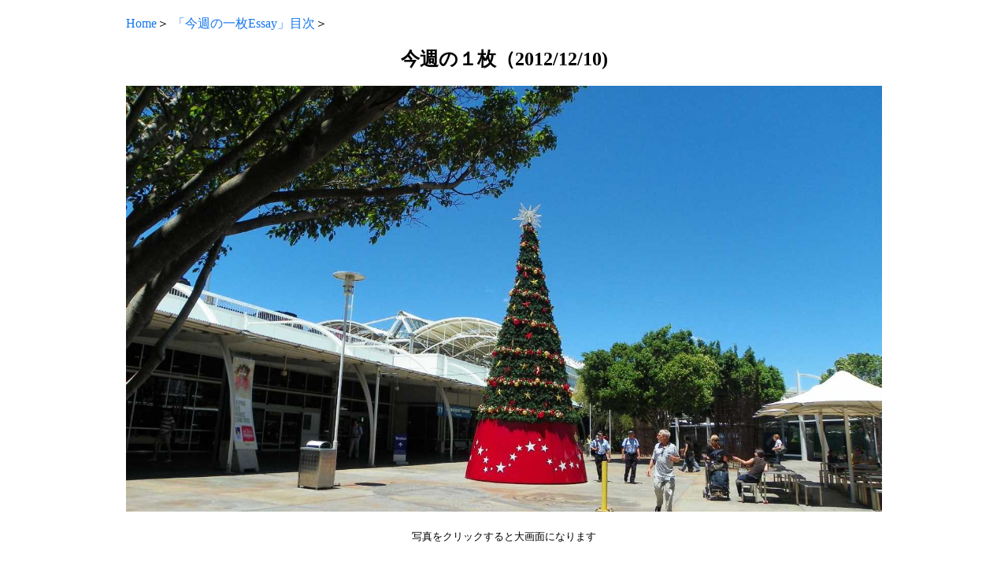

--- FILE ---
content_type: text/html
request_url: https://aplac.net/thisweek/essay597/thisweek121210.html
body_size: 16759
content:
<!DOCTYPE html><HTML lang="ja">
<head>
<Meta http-equiv="Content-Type" content="text/html; charset=Shift_JIS">
<title>エッセイ597/APLAC 「現実」など無い　それは「解釈」であり、「物語の創造」である</title>
<META name="description" content="　例えば「毎日つまらない仕事に埋もれ、リストラの不安に怯え、疲れ切ってボロい安アパートに戻ってコタツでコンビニ弁当を食べるだけの日々。はああ、未来に夢も希望も何もない。でもこれが”現実”なんだよな。もっと真面目に就活やればよかった。今更遅いけど」というのは、数々の事実の「解釈」であり「評価」です。"> 
<META NAME="Date.Modified" CONTENT="2017/11/07">
<meta name="viewport" content="width=device-width, initial-scale=1">
<link rel="stylesheet" href="../smphone.css" type="text/css">
<link rel="stylesheet" href="../essay.css" type="text/css">
<style type="text/css">
<!--
-->
</style>

<script type="text/javascript">
function ShowNowYear() {var now = new Date();var year = now.getFullYear();document.write(year);}
</script>
<script language="javascript">
<!--
function naiyou(mojiA)
{
tt=document.all[mojiA].style;
if(tt.display=='none') tt.display='block';
else tt.display='none';
}
//--></script>
<script src="https://apis.google.com/js/platform.js" async defer>
  {lang: 'ja'}
</script><SCRIPT Language="JavaScript">
<!--
function setImageScale(theImg,w,h)
{
	theImg.width  = w;
	theImg.height = h;
}
// -->
</SCRIPT>
</head>
<div style="float: right;">
<iframe src="//www.facebook.com/plugins/like.php?locale=en_US&href=https%3A%2F%2Faplac.net%2Fthisweek%2Fessay597%2Fthisweek121210.html&amp;send=false&amp;layout=button&amp;width=80&amp;show_faces=false&amp;action=like&amp;colorscheme=light&amp;font=lucida+grande&amp;height=21" scrolling="no" frameborder="0" style="border:none; overflow:hidden; width:80px; height:21px;" allowTransparency="true"></iframe>
<div class="g-plusone" data-size="medium" data-annotation="none"></div>
</div>
<ol class="pl">
  <li class="home"><a href="https://aplac.net/">Home</a>＞</li>
  <li><a href="https://aplac.net/memo/memoopen.html#essay">「今週の一枚Essay」目次</a></li>＞
</ol>
<br>
<div style="text-align:center; font-size:150%; font-color:#ff0000; font-weight:bold;">今週の１枚（2012/12/10)</div>
<br>
<div style="text-align:center;"><A HREF="01l.jpg"> <IMG SRC="01l.jpg" width="100%" height="auto"  style="max-width:100%;"></A><br>
<br>
<span class="kousin">写真をクリックすると大画面になります </span>
</div>
<p style="clear:both"></p> 
<br>

<div style="contents">
<div style="margin-left:1em">
<br>
<h1><span style="margin-left:1em;">Essay 597：「現実」など無い</span></h1>

<div style="color:#008040;font-size:120%;font-weight:bold;margin-top:1em;margin-left:2em;">
それは「解釈」であり、「物語の創造」である</div>




<div style="color:#0080ff;background-color:#ffffff;font-size:95%;font-weight:normal;line-height:115%;text-align:left;margin-top:1.0em;margin-left:auto;margin-bottom:1em;margin-right:auto;padding:25px;padding-top:25px;padding-bottom:5px;border-color:#aec5d9;border-style:solid;border-width:0px;width:75%">
<br>
　写真は、つい数日前に撮ったシドニー空港（国際線）の風景。<br>
　クリスマス時期なのでクリスマスツリーが飾られています。それに問題はないんだけど、問題があるとしたら、この抜けるような初夏の青空。なんかマッチしないんですよね。<br>
　もう長いことこっちに住んでいるのに、なかなかしっくりこない。多分一生無理かも。クリスマスも、正月も、ただもう観念的に、事務的にやってるという。セミが鳴いてるそばでお雑煮食べるのって。。。。<br>
　唯一しっくりくるのは、ニューイヤーの花火です。花火は「夏の風物詩」ですからね。
</div>
</div></div>

</div>
<hr style="color:#0080ff;line-height:120%;width:80%">
<div id="contents">
<div style="margin-left:0em">

<h2>サマリー</h2>
<br>
　今週のお題はタイトル表記のとおり、「唯一絶対の”現実”などというものは無いし、それを認識することも出来ない」「現実とはすなわち解釈であり、物語である」ということです。<br>
<br>
　「え、なんで？」と思われるでしょうし、多少の注釈も必要でしょう。<br>
<br>
　ここで「現実」とは、単なる「事実／現象」とは異なる意味で言っています。<br>
　現象／事実は認識出来るし、計測機器を使って測定も出来ます。しかし「現実」というのは、それらの事実に意味性や評価を与えて初めて認識されるものだと思います。<br>
<br>
　例えば「毎日つまらない仕事に埋もれ、リストラの不安に怯え、疲れ切ってボロい安アパートに戻ってコタツでコンビニ弁当を食べるだけの日々。はああ、未来に夢も希望も何もない。でもこれが”現実”なんだよな。もっと真面目に就活やればよかった。今更遅いけど。」というのは、数々の事実の解釈であり評価です。「事実」は「○○会社経理部でデーター入力と年金計算をしている」等のことであり、それが「つまらない」かどうかは主観的な評価です。「安アパート」というのも、事実は「○○町○○番地所在の築18年の鉄筋２階建て、世帯数８戸の共同住宅」であり、それが「ボロい」「安い」は評価の問題。「コタツでコンビニ弁当を食べる」のは事実だろうけど、食べる「だけ」と要約するかどうかは主観評価の問題。さらに、「真面目に就活」やったら今よりも望ましい状況になっていたかどうかは分からないし、「今更遅い」かどうかも評価。<br>
<br>
　このようにどこまでが事実認識なのか、どこからが評価判断なのかが曖昧になり、渾然一体となり、それが僕らの「現実」認識になっている。<br>

<hr class="hr01">

　科学、とりわけ自然科学においては、こういった曖昧さは排斥されます。特に因果関係についてはそうです。<br>
　実験や観測で「Ａという現象が発生したときにＢという現象が生じる」ということが分かっても、自然科学的な結論としては「ただ、それだけ」で、「だから～」とそれ以上に結論めいた領域に踏み込むことは許されない。「Ａ<u>によって</u>Ｂが生じた」という因果関係については語らない。それは、もう、めっちゃくちゃ厳密な証明が必要で、とてもじゃないけど軽々に言うことは許されない。これはもう「絶対に！！」許されない、らしいです。<br>
<br>
　「Ａが生じるとＢが生じる」ということがコンスタントに観測できる場合、それは<span style="color:#ff0000; font-size:100%; font-weight:bold; margin-left:0.0em; margin-right:0.0em;line-height: 120%;">相関関係</span>があるとされます。そして統計学的手法から（標準偏差がどうとか）相関度はマイナス１から１までの間のどのくらいであるとして表記されます。<br>
<br>
　ずっと昔、医療過誤訴訟をやって、医学論文を漁っていたことがありますが、文系素人が考えるような「○○になると○○にことが分かった」みたいなシンプルな話ではなく、実験方法や結果についてウニャウニャ難しい専門記述のあとの最後の結論は、「相関係数は0.57であった」だけ。それで終わり。必死になって読んでるこっちとしては、「へ？これで終わり？け、結論は？」で突き放された気分になったものです。<br>
<br>
　でも、それこそが「科学」なのですね。<br>
　この奥歯にものが挟まったような、あとちょっとのところで止めて結論を焦らすような、非常にもどかしい、なんだか残尿感あふれる中途ハンパな感じが「科学」であると。そういえば、厳密に言えば「タバコを吸うと肺ガンになりやすい」ということすら、純粋科学的には証明されていないとか。<br>

<hr class="hr01">

　なぜそこまで厳密に、ストイックになるのか？それは１ミリたりとも飛躍することを許さない実証精神があるからでしょう。<br>
<br>
　素人理解で恐縮ですが、これには（１）状況や条件の問題、（２）因果の問題があるのでしょう。<br>
　①ですが、例えば「鍋に水をいれて火にかけるとやがて沸騰する」「水を加熱して100度になると沸騰する」というシンプルな事実がありますが、これとて、いろいろな条件付での話です。まず、外気温が生活温度で、気圧が普通（1013.25 hPaプラスマイナス）という条件があります。さらに重力が１Ｇで、空間が歪んでおらず、時間が一定の速度で流れいることなどの条件もあるでしょう。さらに「水」とは純粋なＨ2Ｏの場合だけなのか？とか。実際、高山など気圧の低いところでは80度くらいで水は沸騰しますし、水にいろいろな物質を混ぜることで沸騰温度を上げたりもできるそうです（パスタを茹でるのに塩を入れるとか＝もっともあれはコシを出すためとか諸説あるみたい）。<br>
<br>
　これを日常生活に置き換えてみると、例えば「TOEIC800点獲得の決定版！」という定番参考書があったとします。そこそこ良くできています。しかし、本当にこれを読んでTOEIC800点が取れるかどうかは別問題です。「諸条件」が整っての話でしょう。すなわち、①買うだけではなくちゃんと読むこと、②毎日コツコツと勉強し続けられるストレス耐性のあること、③本当にコツコツと一定期間やり続けたこと、④ある程度の知的能力があることなどが条件になるでしょう。そして、本当に「TOEIC800点取る」には、⑤TOEICの試験当日に会場に行き、交通事故や受験票を忘れるなどの事情がなく無事に試験を受けられたこと、⑥試験中に体調不全やパニック障害など実力発揮を妨げる事情がなかったこと、⑦一連の過程を地縛霊や座敷童などの悪霊や狐狸妖怪に邪魔されなかったこと、⑧大地震など天変地異や戦争が起きなかったこと、⑨試験センターのデーターがぶっ飛んだり改ざんされたりしないこと、、など無限に条件はあるでしょう。<br>
<hr class="hr01">
　そして、（２）因果関係の判断問題があります。<br>
　例えば、、、、うーん、いい例が浮かばないけど、、、、「お医者さんに診てもらうと病状が良くなる」という現象がありますが、これを何の予備知識もなく単に外見的に見てるだけなら＝例えば宇宙人が地球人を観察するような視点で見るなら＝「白い服（白衣）を着ている人（医師や看護師）と接触交渉することによって病気が治る」というように観察されるかもしれません。そうなると「白い服を着ている人」であれば誰でもいいんだと誤解したり、ひいては「白色がポイント」であり、「白色は病気を治す力がある」と凄い理解をするかもしれない。<br>
<br>
　えらくトンチンカンなことを書いているようだけど、しかし、僕らが自然を観察し、法則性を抽出する段階では、この種の突拍子もない誤解は珍しくないです。確かに多くのデーターを集めれば集めるほど「白い服の人」との接触頻度の高い人ほど病状回復が進むという法則性は出てくるだろうし、それ自体は必ずしも間違っていないのですね。しかし、そこで「白い服だからだ」「白色がキーポイント」というのは明らかにオーバーランです。しかし、この種のオーバーランを僕らはよくやる。<br>
<br>
　いわゆる「疑似科学」と言われる領域、「○○は身体に良い／悪い」「○○ダイエット」みたいな話は、おしなべてこの種の話が多いです。確かにそれだけ見ていればデーター的に証明できたような気がするのだけど、本当にそれ<u>だけ</u>が原因なのかどうかは全く検証されてないし、なぜそうなるかも不明なまま。それでも、耳慣れない専門用語を散りばめられたら何となく本当らしく見えるという。しかし、それは「科学っぽい印象」であって、その方法論は科学的＝あらゆる反対可能性を全て実証して潰す＝ではない。<br>
<br>
　疑似科学でなくても、これまで通説的にそうだと思われてきたことが、全くの勘違いだったということもまた良くあります。あるいは俗説と正確な知識がズレていることとか。例えば「暗いところでＴＶを見ると目が悪くなる」というのは誤りらしいです。確かに目を酷使して疲れるかもしれないけど、「疲れる→壊れる」と常に直結するわけでもない。疲労（身体負荷）が機能強化をもたらすことだってありえます。現にスポーツの筋トレは負荷と疲労を生じさせて筋肉を増強させるものですもんね。砂漠の民のように常に遠方ばかりを見ていると視力6.0など途方もない人もいるそうですが、あれだって目を酷使しているから目が良くなったと言えなくもない。<br>
<br>
　また、そもそも「目が良い／悪い」の定義自体が間違っているという話もあります。本来、「悪い」というのは、白内障など病気にかかっているかどうか、瞳孔、水晶体、網膜、視神中枢までのワンセットに機能障害があるかどうかです。いわゆる「視力」「近視」というのは、屈折率が変化してピントが合う状況が変化しているだけのことで、機能障害ではない。赤ん坊から成長すれば目玉も大きくなるから誰でも屈折率が変化し、近視傾向になる。これは普通のこと。いわゆる「目のいい人」は生まれつき遠視気味だったから、年を取ってちょうど良くなったというに過ぎない。最もありふれた近視である軸性近視は、しょせんは目玉のタテヨコ比率の個性の差でしかない。老眼は水晶体の弾力性の経年性変化であり、白髪のような自然の変化であり、病気でも機能障害でもなく、別に目が「悪く」なったわけではない。結果として「不便」に感じられるようになっただけで、それは白髪が「髪が悪くなった」わけではないのと同じ。一方、視力の1.0がどうのというのは、人間種族の平均値でしかなく、ハヤブサのように猛禽類からすれば人間は誰でもド近眼になる。さらに「視力」というのは近眼かどうかだけではなく、静止視力・動体視力、深視力（立体把握能力）、中心視力・中心外視力、視界の広さなど様々あり、近眼・老眼は近見視力・遠見視力というイチ分野での話でしかない。<br>
<br>
<div style="margin-left:1em;color:#721005; font-size:95%; font-weight:normal; line-height: 145%;">　なお、通説や俗説は自然科学だけではなく、社会科学や法律でもあります。「交通事故の現場で「ごめん」と謝ったら後で不利になる」というのは大嘘です。実際の過失割合は、本人がどういう態度を取ったかに関わりなく、警察の実況見分調書など客観的に判定しますから。それより、実際に交通事故が揉めてトラブル化するのは、「見舞いにも来ない」「あの態度が許せない」という感情的な行き違いがほとんどです。だから一般の場合の処方箋は、まずは「初動における誠心誠意」ということに尽きます。予防法学的にはそれが正しい。それでも「当たり屋」や暴力団関係者が出てきてこじれたら、速攻で出るところに出て第三者にきっちり判断して貰うべき。いきなり裁判ではなくても、調停や交通事故紛争処理センターなど第三者機関はいくらでもある。常識的にやってうまく行かないものは、専門家に任せるべきで、素人がやればやるほどドツボにはまる。「穏便に～」なんて言ってたら、下手すれば骨までしゃぶられる。それは虫歯や盲腸を自分で治そうとするようなものです。すべて法律問題は、煎じ詰めれば「人間関係論」です。人間関係がある程度常識的に機能してたら法律問題なんか起きない。単に手続があるだけ（離婚しかり、遺産分割しかり）。困るのは「変な人」であって、変な人が出てきたら、もう「変な人専門家」に任せるべし。僕ら弁護士や警察、その種のプロは「変な人」には慣れっこですし、ヤクザが出てこようが内容証明郵便が届こうが、営業セールスや年賀状やDMくらいにしか思わない。</div>

<hr class="hr01">

　余談に流れましたが、因果関係のカンチガイ例でもうひとつ。<br>
　かなりいい線までいってるんだけど、しかし正しくはないという例として、、、、えーと、例えば「リモコンのボタンを押すとＴＶがつく」という現象がありますよね。リモコン(原因）→ＴＶ点灯（結果）という意味では因果関係があるように見えますが、これは正しくない。ＴＶが点灯したのはＴＶのスイッチが作動したからであり、スィッチを作動させたのはリモコンから発せられる一定周波数の電波であり、リモコンボタンはその周波数を発生させるに過ぎない。だからボタンを押しても電波が出なければ（電池切れとか）ＴＶは作動しない。ＴＶ作動の本質はあくまでもスイッチの入切にある。もし、リモコンボタン→ＴＶ作動がダイレクトの因果関係があるとしたら、電波とかスィッチとか関係なく常に作動しなければならない。<br>
<br>
　しかしこのあたりになってくるとかなり微妙です。リモコンが「原因」だと言えなくもない。現象的には確かにそうですから。しかし、メカニズムや構造機序としてそうなっているわけではない。「きっかけ」ではあるが「原動力」ではない。これは僕らがメカニズムを明瞭に知ってるから誤りだと分かるのですが、最先端の科学領域では未知のものが多すぎるから、気をつけていてもついついそう思いがちなのは無理ないし、「どう考えてもそうとしか思えないのだが、、」ということはよくあるでしょう。「ガンの特効薬」みたいなのものも、実験を繰り返し「多分そうだろう」という仮説は高まるのだけど、でも後々の研究によってひっくり返され、単に「白い服」「リモコン」を誤解していただけだった、ということはあるでしょう。<br>
<br>
　科学においては、あらゆる他の可能性が論理的・実証的に完ぺきにありえないと確認されるまで、物事を確定判断するのを控えますし、ましてや因果関係については極力慎重な態度でいます。究極的には「分からない」と。あくまで「関係がありそうだ」という相関関係に留める。それ以上は仮説であり、「多分そうなんじゃないか？」という「お話」「個人的意見」であるとされます。<br>
<br>
　そして、それは、臆病でも中途半端でも煮え切らないのでもなく、森羅万象に対する、正しくも敬虔な態度だと僕は思います。<br>
<br>
　だいたいですね、人間ごときがこの大自然を「わかった」と思うこと自体がおこがましいのだ。とりあえず能力が貧弱すぎ。例えば、視覚についても極めて限られた光線波長しか認識できず（紫外線・赤外線など人間には見えないものが余りにも多すぎる）、聴覚についてもしかり（犬笛のように犬には聞こえるけど人間には聞こえないとか）。臭覚なんか動物界の中でもかなり無能。大地震の前に鳥や獣が逃げるような予知能力、100キロ以上を帰ってくる帰巣本能、地磁気その他の体内GPS能力。またわずか100年そこそこで死んでしまう人間に、優に１億年単位で変化する自然現象が本当に理解できているのか？さらには大脳というＣＰＵの機能的限界＝例えば短時間記憶（RAM）に入れておけるメモリーの容量が限られているから関係代名詞が10以上入り組んだ論理を理解できず、ある自然法則が人間の知的能力を超えて複雑である可能性はいくらでもあるでしょう。これらは観測機器やテクノロジーである程度補うことは出来るが、最初からそれらの存在を感知する能力がなければ、そもそも補おうという意思すら出てこないし、観測された数値を立体的かつ正確に統合理解できるかどうかは疑問でしょう。<br>
<br>
　以上は、文系ド素人が懸命に背伸びして理系の庭に踏み込んでの記述です。ボロが出ないうちに（既に出てると思うが）、ピンポンダッシュのようにとっとと離脱し、以下、文系世界の話になります。<br>
<br>

<h2>社会科学のデーター</h2>

　前章は、科学的な不可知論（結局分からないのだ論）みたいなものですが、社会科学の場合はもっともっと曖昧で、「すごいこと」になっていると思います。<br>
<br>
　もともと社会科学(人文科学も）というのは、自然科学のような実証や実験がしにくいです。<br>
　社会学や経済学でも「最近の傾向」「戦後日本の○○の推移」とか実証データーを採取して研究するわけですが、まずそのデーターそのものが自然科学ほどの信憑性を持ち得ない。人口動態調査とか税務申告額とか株価とかはまだデジタルに出てきますけど、いわゆる世論調査や意識調査はデーターからして微妙。「景況感」「結婚観」なんか、「どう思いますか？」式質問だから、１分後に同じ質問をしたらもう答が変わっているかもしれない。「将来の生活に不安を非常に感じる／やや感じる／どちらとも言えない／あまり感じない／全く感じない」だって、「非常に感じる」「やや感じる」なんて気分ひとつでしょう。上司にキツい叱責を受けた直後だったら「非常に不安」に思うし、ボーナスが思ったよりも多くてホクホクしてたら「やや」になる。<br>
<br>
　それにアンケート調査なんか質問の仕方一つって部分もあります。前にも書いたけど、マーケティング調査の専門会社の知人に言わせれば、それはそれは心理学的に考え抜かれた質問形式をします。聴く順番を変えただけで結果がコロコロ変わる。世論調査や支持率調査でも、「最近の日本では○○とか○○が問題になっているんですけど」とあれこれ失政とか問題点を並べた上で「どう思いますか」と聴けばネガティブな方向に答が引きずられるし、「なんだかんだいって○○とか○○とか改善点もあるわけですが」とポジティブに誘導することも可能。あんなの聞き方必要でしょう。<br>
<br>
　だから本格的な市場調査では、数百万から数千万円のコストをかけて実施し、心理学的な偏差を考慮にいれて出来るだけ正確に数値を出そうとする。そりゃ開発・販売コスト数億の商品を作るか／売るかを決めるわけですから、メチャクチャ慎重に調べますし、人間の叡智と技術の限りを尽して真実に肉薄しようとします。しかし、それだけ万全の努力を払って、膨大な数値データを収集、解析しても、最後の最後は「解釈一つ」だと言います。それはそれは職人芸の世界らしいし、当るも八卦の世界らしい。そのことは、この世に「売れない商品」がどれだけ多いか、売れ続ける商品がどれだけ少ないか、コンビニの棚からどれだけ大量の商品が日々消えているかを考えたらお分かりでしょう。<br>
<br>
<div style="margin-left:1em;color:#721005; font-size:90%; font-weight:normal; line-height: 145%;">　ちなみに、「聞き方一つ」というのは、証人尋問のテクニックでもあります。「天使のように素晴らしい人でしたか？」と聴けば「いやそれほどでも」と答えるし、「極悪人でしたか」と聴いても「それほどでも」と人は答えるのだ。極端な質問をされたら人は中間に戻そうという自然なバランス感覚が働く。そして前者は「それほど素晴らしくはなかった」というネガ風味、後者は「そんなに悪い人ではなかった」というポジ風味に要約されちゃったりして、それが証人尋問調書に記載され、後日の証拠になる。法廷で目の前で聴いていれば、まだしもそのあたりのニュアンスが分かるけど、これが裁判官が転勤で替わってしまったり（よくある）、控訴審になれば、この調書の記載しか証拠が残らない。ある意味、恐いですよ。だから法廷ではテクニックが必要であるし、逆にいえばテクニック一つで右にも左にもいく。<br>
</div>
<br>
　また、日本国民全員にせーので調査するわけでもない。サンプルケースが数千から数万人ですから、人口１億2600万人規模からしたら、いいとこ0.001％でしかない。だからCDがミリオンセラー！100万枚突破！大ベストセラー、この曲を知らない奴は日本人じゃない！くらいの勢いでマスコミで喧伝されても、人口比でいえば126対１ですからね。126人中125人は買って「ない」わけですからね。ほんとにそれってベストセラーなの？という。<br>
<br>
　こーんな曖昧なものが「データー」の名に値するのか？といえば、もちろん値します。他にこれといったものがないわけだし、不完全ではあっても、「ウチの職場の皆はそう言ってる」等のさらに極小レベルのデーターに比べたらまだしも客観性がある貴重なデーターです。が、そうであっても、この程度でしかないという。<br>
<br>
　何を言ってるかというと、もともとこの世の実相や現実なんか分るわけが無いってことです。<br>
　よく「揺るぎない現実！」とかドーン！というけど、本当にそんなに揺るぎないの？本当にそうなの？というと、「そう思ってるだけ」「そう感じているだけ」「そういう物語を自分で作って、その中で演じているだけ」じゃないかと。<br>

<h2>物語</h2>

　良く言われることですが、人には誰でも「自分の物語」があり、その物語を「現実」だと思いこんでいるに過ぎない。<br>
<br>
　「しかし、現実を考えれば」「もっと現実的になれ」とかいうけど、そこでいう「現実」って何なのだろう？僕らの「現実」は、いつだって厳しいし、「はああ」と溜息をつきたくなるくらいやるせない。夢はロックスター！で頑張って練習してライブハウスで演奏しても、観に来たのは10人にも満たない。メンバーの彼女と、あとは数名。タダ券配りまくって、このていたらく。はああ。これが「現実」、キビシーよね。<br>
<br>
　でも、ちょっと待って。そこにあるのは、「今日のライブには、10名以下の観客が来た」という現象や事象であり、それをどう捉えるかは、すぐれて「解釈」なのだ。「スターになるという夢からすれば、ほぼ絶望的な、ミジメで情けない状況だ」というのは「解釈」に過ぎず、また「物語」に過ぎないのだ。「絶望」なんて、主観的な評価判断でしかなく、勝手にそう思いこんでいるだけなのだ。<br>
<br>
　大体ですね、言っちゃ悪いけど、そんな日本最高峰レベルにテクニックがあるわけでもないし、ルックスが飛び抜けて優れているわけでもないし、オリジナルとは名ばかりのパクリすれすれの曲ばかり演奏していながら、この世知辛い世の中、この貧乏ヒマなしで皆さん疲れている世相でですよ、わざわざ足を運んで＆金払って観に来てくれる人が、仮に一人でもいた！というだけで「大偉業だ！」と解釈することも可能ではないのですか。それに「何をしていいのか分からない」「自分が何が好きなのかわからない」という人も多い中、多少アホみたいでも「スターになる」という夢を持てて、それを一緒にやってくれる仲間がいるだけで、もう絶対的に「幸福」ではないか。そもそも音楽をやるのは、自分の好きな「音を鳴らす」という事それ自体が究極の目的であって、問題はゴキゲンな音を出せたかどうかであり、それが世間で受けるかどうか、メシが食えるかどうかは全然別問題ではないのか。また客の数よりも質、さらに反応の良し悪しという重要ポイントもある。10人しか来なくても、その10人がノリノリになって大満足で帰ってくれるのと、１万人の集客をしたけど全員からブーイングを浴びまくるのとどっちがいいのか？明日につながるのはどっちなのか？総じていえば、好きなことがあって、それを思いっきり実現できて、一緒に夢見てくれる仲間がいて、律儀に応援してくれる彼女がおって、あまつさえ関係ない人すら観に来てくれたという、すげえじゃん、これ以上何を望むというのだ？強欲すぎると天罰が下るぞよ、と言えなくもないのだ。<br>
<br>
　だから「絶望的な現実」というのは、ほんの一つの解釈に過ぎない。「現実」なんか無限にあるのだ。無限に考え得る、解釈しうる現実の中からどれを選ぶか？それこそが問題なのだと思います。そして、そのためには、いかに多くの物語を「考えつけるか？」。これが今回一番言いたいことです。<br>

<hr class="hr01">

　この種の「なんとでも考えられる」というのは、とてもとても大事なことだと僕は力説したいです。<br>
<br>
　そして、同時に「そう思えばそういう現実になってしまう」ことも、とてもとても怖いことです。幽霊とか、地震とか、世の中怖いものは色々あるけど、個々人の日々の生活や人生において何が怖いって、この「思いこみ」くらい怖いものはないでしょう。場合によっては、いともたやすく人の命を奪いかねない。<br>
<br>
　カウンセラーやアドバイザーというのは「物語創作補助業」だと思います。<br>
　弁護士時代に何となくわかってきたことであり、また先輩諸氏からも「要は本人が心から納得するかどうかだ」と教えられたのですが、弁護士というのは、とある法律案件について法的アドバイスを与えたり、法的事務を代行したり、訴訟や交渉を有利に運んだりすることに尽きるものではないです。もっと大事なことがあります。離婚にせよ、破産にせよ、何にせよ、何らかのトラブルに遭遇して、それをその人がどういう人生上の位置づけをするか、どういう解釈をするか、どういう物語を作るか、です。あれこれお話しして、それを一緒に考えるのが仕事だと思うし、単に技術や知識の切り売りをするだけではプロの仕事としては不十分だと思います。<br>
<br>
　例えば二回目の結婚も破綻した女性がいたとして、世間では単に「男運がない」「なにか性格的に欠陥がある」という「物語」に収束させがちな傾向があったりします。本人もそう思いこんで、その物語の中で生きている。そして不幸感に埋もれて疲れ果てている。もう、どうすればいいのか自分でも分からないという。そういう場合、まずはガチガチに固まった物語を分解していきます。てか、自然に話がそういう流れになります。真剣にやればやるほど、そうなってしまう。<br>
<br>
　男運が悪いとかいっても、とりあえず二回も結婚まで漕ぎつけているんだから、むしろ男運は良い方ではないのか？全くその種の話に縁のない人だっているわけだし、一概に「悪い」と決めつけるのが正しいのか。また、離婚＝失敗というなら、自分を殺し、心を滅して、ただただ世間体のために仮面夫婦を続け、シベリアのように冷え切った一生を送るのが「成功」なのか？結果的に破綻したからといって、その全ての時間が無駄と苦痛に満ちていたのか？また、それが苦い結末で終るならば、せめて何事かを学ぶべきではないのか。今回のことから何が学べたのか。そもそも「途中でやめる＝不継続」は全て「破綻」という忌むべき事なのか？<br>
<br>
　さらに、今後なにをどうすればいいのか？その上で、さて、今回の離婚訴訟は、何を目標にするのか、とにかく慰謝料をふんだくりたいのか？とにかく早く忘れたいのか？自分の意見を言えず、優柔不断に流れ、自分を押えて押えて結局はダメになるというこれまでのパターンを変えたいのか？生まれて初めて、何かに対して「ＮＯ！」と言いたいのか。男女関係だけがあなたの人生の全てなのか。<br>
<br>
　もちろん、単に技術と知識の切り売りだけを望むクライアントもいますので、それはそれで対応しますよ。楽ちんだしね。大企業のビジネスロイヤーとか、サラ金の顧問とか、単に「仮差押え一本打っておいて」「競売かけて」とか、事務処理で済むので楽です。でも、僕のところは町医者みたいな雑然とした市民事件が多く、つまりは普通の人の普通の事件がメインであり、僕としてもそれをやりたかったです。なんといっても一番面白いですから。まあ、面白すぎて、しんどすぎて、死にそうでしたけど(^_^)。<br>
<br>
　これは今の仕事でも全く同じです。だから、あんまり仕事的に変わったという実感がないんですよね。まあ、同じ人間がやってるんですから、どんな仕事も似たような感じになっていって不思議はないですけど。留学だ、ワーホリだ、移住だという場合、さてどういう「物語」を作りましょうか？です。そして、日々の細かい事柄やトラブル一つ一つにどういう意味づけをするか、どういう物語を作るか、です。<br>
<br>
　よく弁護士は「黒を白と言いくるめる」と揶揄されたりしますが、はい、確かに黒を白と言いくるめる技術と力は持っているかもしれない。しかし、全ての「力」がそうであるように、「力」というのは自分や他人を幸福にするためにだけに使われるべきであり、それ以外の使い道はないし、あってはならない。<br>
<br>
　それに僕が言っているのは、「言いくるめる」必要などない、ということです。黒も白も最初から「色」なんかないのだ。事実は常に無色なのだ。それを黒く塗ろうが、白く塗ろうが、ピンク色に塗ろうが、ウンコ色に塗ろうが、それは本人の意思次第であり、選択です。僕は、ほら、その気になったらどんな色にでも塗れるだろ？ってことであり、だからこそ選択が大事であり、じゃあ何色がいい？って問いかけているだけです。<br>
<br>
　物語は無限に作れます。でも、どうせなら豊かな方がいい、出来れば幸せになる方がいい、出来ればその人らしいものがいい、その人の根っこにあるカラーが自然に出ている物語の方がいい、と僕は思います。<br>

<hr class="hr01">

<br>
　僕らの世界観は物語に満ちています。<br>
　それは一連の営みに限らず、自己認識・アイデンティティもそうですし、かなり客観的と思われるような状況すらそうです。ある状況をもって「着々とスター街道を上りつつある」という物語にするか、「どんどんマトモな人生からドロップアウトしている」という物語にするか、いくらでもある。「何をやっても続かないダメな私」という物語に埋もれるか「本当に本気になれるものを今頑張って検索中です」という物語にするか。「引っ込み思案な私が、勇気を奮い起こして、ささやかな、でもとても意味のある一歩を踏み出そうとしている物語」と思うか、「ガラにもないことをやってまた痛い目に遭う物語」と思うか。「日本社会は閉塞状況にある」というのも一つの物語でしょう。「閉塞」ってどっかに「蓋」があるのか？<br>
<br>
　100人の人々と一緒にせーので何かをやらされ、頑張って頑張って、でもついには力尽きてしまった。リタイアしたのは100人中自分だけだった。ここで、「なんて自分はダメな、根性のない人間なんだろう」という物語にしがちですよね。でもね、僕なら、「よくやった」と言いたいです。なぜなら「限界までチャレンジしたのはお前だけ」だからです。人の能力や状況というのは千差万別で個人差があって当たり前。他の連中が完走できたのは、その物事がたまたま各人の限界内に納まってくれたからです。限界を超えていたら同じように倒れていたでしょう。倒れるからこそ「限界」なんだし。それをちゃんと倒れるまでやったということは、ちゃんと限界まで頑張ったということでもある。だから、一番頑張ったのはお前であり、一番根性があるのはお前だよってことになる。<br>
<br>
　これは黒を白と言いくるめているのではなく、そういう物語もあるという可能性の示唆であり、さらにいえば物語以前の「事実」レベルの話だと思います。そうじゃないですか？成長とはしょせん限界を押し上げることであり、成長しようと思えば、とりえあず自分の限界周辺まで行かないとならない。どこまで肉薄できたか、乗り越えようとしたか、それをチャレンジといい、そこで感じられる種々の不快感やストレスはまさに産みの苦しみでしょう。これほど意味のある、これほど尊いことをしておきながら、なぜそれが「ダメ」なのか。くだらない物語に毒され、洗脳され、ごく初歩的な事実認識すら出来なくなったら、そりゃ問題でしょう。「ダメ」というのはそういう状態をいうのだと僕は思う。<br>
<br>
　さて、他にも色々な「物語」論はあります。例えば、気持ちが揺れたり、落ち込んだりするのは、複数の物語が自分の中で走っていてせめぎあっているからだとか。人間関係、とりわけ男女間ですれ違いや対立が起きるのは、二人が持っている物語が微妙にずれているからだとか、そこはもう沢山あるのだけど、今回はこのくらいにしておきます。キリないし。<br>
<br>
　最後に、書きながら、「そういえば」で思い出した映画があります。"Good Will Hunting"というマット・デイモン、ロビン・ウィリアムス主演の映画ですが、子供の頃虐待されたトラウマで、天才的頭脳を持ちながらグレてしまい、その日暮らしをしているマットデイモンが、ロビンウィリアムスのカウンセリングでブレイクダウンするシーンが印象的でした。辛い過去から目を背けるために、「俺はこういう人間だ」「こういう人生が一番いいんだ」と無理やりに思いこんで、そういう物語でやってきたんだけど、ロビンウィリアムスに"it's not your fault"と何度も言われていて、ついにはその物語が破綻崩壊する。いきなり泣き崩れるシーンはジンときました。その直後、ガランとした電車の中で夕暮れの車窓を眺め続けるシーンが続くのですが、暮れなずむ街の普通に優しげな佇まいが、崩壊した嘘の物語から新しい本当の物語にシフトしていく何ともいえないしっとりした落ち着いた感じを上手に描写してます。いい映画ですよ。<br>

<br>
<br>
文責：田村<BR>
</div>
<br>
<BR>
<BR>
<div style="margin-left:2em">
<A HREF="https://aplac.net/memo/memoopen.html#recent">★→「今週の一枚ESSAY」バックナンバー</A><BR>
<A HREF="https://aplac.net/">★→APLaCのトップに戻る</A><BR>
</div><BR>
</div>
</div>
<br>
<div id="footer">
<br>
<div style="margin:0px; text-align:center;　width:100%; color:#ffffff;  background-color:#938A6C; font-size:90%; padding:20px;">
<a href="https://aplac.net/" ><span style="font-size:110%; font-weight:bold; color:#ffffff; ">APLaC/Sydney（シドニー多元生活文化研究会）</span></a><br>
<A HREF="mailto:tamura@aplac.net"><span style="font-size:100%; font-weight:bold; color:#ffffff; ">tamura@aplac.net</span></A><br>
禁無断転載／（但しリンクはフリーにどうぞ！）<BR>
Copyright 1996-<script type="text/javascript">ShowNowYear();</script>  APLAC. No reproduction or republication unless Copyright law allows.
<br>
</div>
</div>
<script type="text/javascript">
var gaJsHost = (("https:" == document.location.protocol) ? "https://ssl." : "http://www.");
document.write(unescape("%3Cscript src='" + gaJsHost + "google-analytics.com/ga.js' type='text/javascript'%3E%3C/script%3E"));
</script>
<script type="text/javascript">
try {
var pageTracker = _gat._getTracker("UA-7090511-1");
pageTracker._trackPageview();
} catch(err) {}</script>
</script>

</BODY>
</HTML>


--- FILE ---
content_type: text/html; charset=utf-8
request_url: https://accounts.google.com/o/oauth2/postmessageRelay?parent=https%3A%2F%2Faplac.net&jsh=m%3B%2F_%2Fscs%2Fabc-static%2F_%2Fjs%2Fk%3Dgapi.lb.en.2kN9-TZiXrM.O%2Fd%3D1%2Frs%3DAHpOoo_B4hu0FeWRuWHfxnZ3V0WubwN7Qw%2Fm%3D__features__
body_size: 162
content:
<!DOCTYPE html><html><head><title></title><meta http-equiv="content-type" content="text/html; charset=utf-8"><meta http-equiv="X-UA-Compatible" content="IE=edge"><meta name="viewport" content="width=device-width, initial-scale=1, minimum-scale=1, maximum-scale=1, user-scalable=0"><script src='https://ssl.gstatic.com/accounts/o/2580342461-postmessagerelay.js' nonce="TxvTZX28M7bvb6pQjbpYUg"></script></head><body><script type="text/javascript" src="https://apis.google.com/js/rpc:shindig_random.js?onload=init" nonce="TxvTZX28M7bvb6pQjbpYUg"></script></body></html>

--- FILE ---
content_type: text/css
request_url: https://aplac.net/thisweek/smphone.css
body_size: 395
content:

@media screen and (min-width: 980px) {
body {margin:20px auto; width:960px;}
header, nav, section, footer {border-radius: 8px;box-shadow: 0px 0px 4px #666666;margin:5px;text-align: left;}
header {text-align:center;padding:20px;}
nav {padding: 0px;float:left;width:0px;}
#menu {float:right; width:95%; margin:0px; margin-left:0em;  border-color: #d6d6d6; border-width: 1px; border-style: solid; padding:10px;overflow:hidden} 
footer {text-align:center;clear:both;background-color: #0099aa;color:#ffffff;}
img{max-width: 120%; height: auto;}
}


@media screen and (min-width: 768px) and (max-width: 979px){
body {margin:20px auto; width:768px;}
header, nav, section, footer {border-radius: 8px;box-shadow: 0px 0px 4px #666666;margin:5px;text-align: left;}
header {text-align:center;padding:20px;}
#menu {float:right; width:95%; margin:0px; margin-left:0em;  border-color: #d6d6d6; border-width: 1px; border-style: solid; padding:10px;overflow:hidden} 
nav {padding: 0px;float:left;width:0px;}
footer {text-align:center;clear:both;background-color: #0099aa;color:#ffffff;}
img{max-width: 200%; height: auto;}
}

@media screen and (min-width: 480px) and (max-width: 767px) {
body {margin:20px auto; width:480px;}
header {text-align:center;padding:20px;}nav {padding: 0px;float:left;width:0px;}
section {padding: 20px 20px 20px 20px;float:right;width:460px;}
#menu {float:right; width:90%; margin:0px; margin-left:12px;border-color: #d6d6d6; border-width: 1px; border-style: solid; padding:10px;overflow:hidden} 
footer {text-align:center;clear:both;background-color: #0099aa;color:#ffffff;}
img{max-width: 270%; height: auto;}
.table01{width: 480px; height: auto;}
}

@media screen and (max-width: 320px) {
body {margin:20px auto; width:320px;}
header {text-align:center;padding:20px;}nav {padding: 0px;float:left;width:0px;}
section {padding: 20px 20px 20px 20px;float:right;width:300px;}
#menu {float:right; width:90%; margin:0px; margin-left:12px;border-color: #d6d6d6; border-width: 1px; border-style: solid; padding:10px;overflow:hidden} 
footer {text-align:center;clear:both;background-color: #0099aa;color:#ffffff;}
img{max-width: 450%; height: auto;}
.table01{width: 300px; height: auto;}
}







--- FILE ---
content_type: text/css
request_url: https://aplac.net/thisweek/essay.css
body_size: 900
content:
<!--
a { text-decoration: none;}
A:hover {color: #ff0000; text-decoration: underline}
A:link { color: #1375EC }
A:visited { color: #008040;}
h1 {font-size:140%; font-weight:bold; color:#ff0000; line-height:155%;width;70%;}

h2 {font-size:115%; color:#ffffff;
background-color:#0000ff;
background: linear-gradient(to right,#000040 10%,#0000ff 25%,#00ffff 80%);
font-weight:bold; margin-top:2em; margin-left:-2%; padding:5px;padding-left:15px;border:0; line-height:150%; width:90%}

h3 {margin:1%; margin-left:0em; padding:0.4em; padding-left:1em; border-width:0 0 0 0px; width:80%; color:#ffffff; font-size:115%; line-height:140%; font-weight:bold;
background: linear-gradient(to right,#000000,#00ff40);}

h4 {font-size:105%; color:#ffffff;background-color:#c0c0c0; 
background: linear-gradient(to right,#8000ff 15%,#c0c0c0, 80%,#d2ffde);
text-shadow:1px 1px 2px #000000;font-weight:normal; margin:1em; margin-top:1.5em; margin-left:1%; padding:3px; padding-left:0.5em; 
border-color:#36b121;
border-width:0 0 0 0em; border-style:solid; width:80%; line-height:150%; }

.hr01 {width: 35%; height: 1px; margin-left:auto; margin-left:auto; margin-top:2%; margin-bottom:2%;color: #C0C0C0;}
.kousin {margin-left: 0px; margin-top:2px; margin-bottom:2px; font-size:80%; font-weight:normal; color:B6494D; line-height: 100%;}
.red-big {color:#ff0000; font-weight:bold; font-size:120%;}
#my-body{margin: 0 auto; width : 100% ; }
#footer { width : 100% ; clear : both ; }
#menu {float:right; width:20%; margin:0px; margin-left:0em;  border-color: #d6d6d6; border-width: 1px; border-style: solid; padding:10px;} 
#contents {width:95%;margin-left:auto; margin-right:auto;line-height:140%;font-size:100%;}
.pl { margin:0px; padding:0px;}
.pl li {display:inline; margin:0px; padding:0px 0px 0px 0px;}
.pl li.home {display:inline;  margin:0px; padding:0px;}
body {font-family:'ヒラギノ角ゴ Pro W3','Hiragino Kaku Gothic Pro','メイリオ','Meiryo','ＭＳ Ｐゴシック','MS PGothic','sans-serif';  letter-spacing: 0;}
#maincontent {  position:absolute;  top: 0;  left:0;  z-index: 50;  width: 100%;}
img.bgmaximage{  position:fixed !important;min-width:100%;min-height:100%;}
-->
</style>